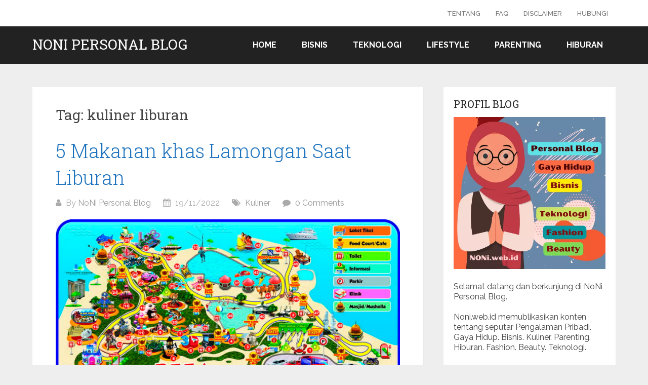

--- FILE ---
content_type: text/html; charset=UTF-8
request_url: https://noni.web.id/tag/kuliner-liburan/
body_size: 8940
content:
<!DOCTYPE html>
<html lang="en-US">
<head itemscope itemtype="http://schema.org/WebSite">
<meta charset="UTF-8">
<meta name="viewport" content="width=device-width, initial-scale=1">
<link rel="profile" href="http://gmpg.org/xfn/11">
<link rel="pingback" href="https://noni.web.id/xmlrpc.php">
<!-- Optimasi (Blog) -->
<link rel="preconnect" href="https://noni.web.id" />
<link rel="dns-prefetch" href="https://noni.web.id" />
<link rel="alternate" href="https://noni.web.id/" hreflang="x-default" />
<link rel="alternate" type="application/rss+xml" href="https://feeds.feedburner.com/noniwebid" />

<!-- Google tag (gtag.js) -->
<script async src="https://www.googletagmanager.com/gtag/js?id=G-2WRYLFLKE4"></script>
<script> window.dataLayer = window.dataLayer || []; function gtag(){dataLayer.push(arguments);} gtag('js', new Date()); gtag('config', 'G-2WRYLFLKE4'); </script>

	<meta name='robots' content='index, follow, max-image-preview:large, max-snippet:-1, max-video-preview:-1' />
<link rel="preload" href="https://noni.web.id/wp-content/plugins/rate-my-post/public/css/fonts/ratemypost.ttf" type="font/ttf" as="font" crossorigin="anonymous">
	<!-- This site is optimized with the Yoast SEO plugin v22.6 - https://yoast.com/wordpress/plugins/seo/ -->
	<title>Topik kuliner liburan - Noni Personal Blog</title>
	<link rel="canonical" href="https://noni.web.id/tag/kuliner-liburan/" />
	<meta property="og:locale" content="en_US" />
	<meta property="og:type" content="article" />
	<meta property="og:title" content="Topik kuliner liburan - Noni Personal Blog" />
	<meta property="og:url" content="https://noni.web.id/tag/kuliner-liburan/" />
	<meta property="og:site_name" content="Noni Personal Blog" />
	<meta property="og:image" content="https://noni.web.id/wp-content/uploads/2022/11/cropped-cropped-Gambar-Tajuk-NoNi-Personal-Blog-Nopember-2023.png" />
	<meta property="og:image:width" content="1300" />
	<meta property="og:image:height" content="500" />
	<meta property="og:image:type" content="image/png" />
	<meta name="twitter:card" content="summary_large_image" />
	<meta name="twitter:site" content="@noniwebid" />
	<script type="application/ld+json" class="yoast-schema-graph">{"@context":"https://schema.org","@graph":[{"@type":"CollectionPage","@id":"https://noni.web.id/tag/kuliner-liburan/","url":"https://noni.web.id/tag/kuliner-liburan/","name":"Topik kuliner liburan - Noni Personal Blog","isPartOf":{"@id":"https://noni.web.id/#website"},"primaryImageOfPage":{"@id":"https://noni.web.id/tag/kuliner-liburan/#primaryimage"},"image":{"@id":"https://noni.web.id/tag/kuliner-liburan/#primaryimage"},"thumbnailUrl":"https://noni.web.id/wp-content/uploads/2022/11/peta-wisata-bahari-lamongan.jpg","breadcrumb":{"@id":"https://noni.web.id/tag/kuliner-liburan/#breadcrumb"},"inLanguage":"en-US"},{"@type":"ImageObject","inLanguage":"en-US","@id":"https://noni.web.id/tag/kuliner-liburan/#primaryimage","url":"https://noni.web.id/wp-content/uploads/2022/11/peta-wisata-bahari-lamongan.jpg","contentUrl":"https://noni.web.id/wp-content/uploads/2022/11/peta-wisata-bahari-lamongan.jpg","width":1200,"height":720,"caption":"5 Makanan khas Lamongan Saat Liburan"},{"@type":"BreadcrumbList","@id":"https://noni.web.id/tag/kuliner-liburan/#breadcrumb","itemListElement":[{"@type":"ListItem","position":1,"name":"NONI.web.id","item":"https://noni.web.id/"},{"@type":"ListItem","position":2,"name":"kuliner liburan"}]},{"@type":"WebSite","@id":"https://noni.web.id/#website","url":"https://noni.web.id/","name":"Noni Personal Blog","description":"%%sitedesc%%","publisher":{"@id":"https://noni.web.id/#/schema/person/dfcc1fce0629be74d0643d2f91103335"},"alternateName":"noni.web.id","potentialAction":[{"@type":"SearchAction","target":{"@type":"EntryPoint","urlTemplate":"https://noni.web.id/?s={search_term_string}"},"query-input":"required name=search_term_string"}],"inLanguage":"en-US"},{"@type":["Person","Organization"],"@id":"https://noni.web.id/#/schema/person/dfcc1fce0629be74d0643d2f91103335","name":"NoNi Personal Blog","image":{"@type":"ImageObject","inLanguage":"en-US","@id":"https://noni.web.id/#/schema/person/image/","url":"https://noni.web.id/wp-content/uploads/2022/01/cropped-Ikon-NONI.web_.id_.png","contentUrl":"https://noni.web.id/wp-content/uploads/2022/01/cropped-Ikon-NONI.web_.id_.png","width":512,"height":512,"caption":"NoNi Personal Blog"},"logo":{"@id":"https://noni.web.id/#/schema/person/image/"},"description":"Narablog perempuan. Memublikasikan konten tentang Gaya Hidup, Bisnis, Kulineran, Parenting, Hiburan, Fashion, Beauty, Teknologi di Personal Blog NONI.web.id. Silahkan Hubungi : info@noni.web.id, untuk kerja sama.","sameAs":["https://noni.web.id","https://www.facebook.com/noniwebid/","https://www.instagram.com/noniwebid","https://x.com/noniwebid"]}]}</script>
	<!-- / Yoast SEO plugin. -->


<link rel='dns-prefetch' href='//fonts.googleapis.com' />
<link rel="alternate" type="application/rss+xml" title="Noni Personal Blog &raquo; Feed" href="https://noni.web.id/feed/" />
<link rel="alternate" type="application/rss+xml" title="Noni Personal Blog &raquo; Comments Feed" href="https://noni.web.id/comments/feed/" />
<link rel="alternate" type="application/rss+xml" title="Noni Personal Blog &raquo; kuliner liburan Tag Feed" href="https://noni.web.id/tag/kuliner-liburan/feed/" />
<link rel='stylesheet' id='wp-block-library-css' href='https://noni.web.id/wp-includes/css/dist/block-library/style.min.css?ver=6.5.7' type='text/css' media='all' />
<style id='wp-block-library-theme-inline-css' type='text/css'>
.wp-block-audio figcaption{color:#555;font-size:13px;text-align:center}.is-dark-theme .wp-block-audio figcaption{color:#ffffffa6}.wp-block-audio{margin:0 0 1em}.wp-block-code{border:1px solid #ccc;border-radius:4px;font-family:Menlo,Consolas,monaco,monospace;padding:.8em 1em}.wp-block-embed figcaption{color:#555;font-size:13px;text-align:center}.is-dark-theme .wp-block-embed figcaption{color:#ffffffa6}.wp-block-embed{margin:0 0 1em}.blocks-gallery-caption{color:#555;font-size:13px;text-align:center}.is-dark-theme .blocks-gallery-caption{color:#ffffffa6}.wp-block-image figcaption{color:#555;font-size:13px;text-align:center}.is-dark-theme .wp-block-image figcaption{color:#ffffffa6}.wp-block-image{margin:0 0 1em}.wp-block-pullquote{border-bottom:4px solid;border-top:4px solid;color:currentColor;margin-bottom:1.75em}.wp-block-pullquote cite,.wp-block-pullquote footer,.wp-block-pullquote__citation{color:currentColor;font-size:.8125em;font-style:normal;text-transform:uppercase}.wp-block-quote{border-left:.25em solid;margin:0 0 1.75em;padding-left:1em}.wp-block-quote cite,.wp-block-quote footer{color:currentColor;font-size:.8125em;font-style:normal;position:relative}.wp-block-quote.has-text-align-right{border-left:none;border-right:.25em solid;padding-left:0;padding-right:1em}.wp-block-quote.has-text-align-center{border:none;padding-left:0}.wp-block-quote.is-large,.wp-block-quote.is-style-large,.wp-block-quote.is-style-plain{border:none}.wp-block-search .wp-block-search__label{font-weight:700}.wp-block-search__button{border:1px solid #ccc;padding:.375em .625em}:where(.wp-block-group.has-background){padding:1.25em 2.375em}.wp-block-separator.has-css-opacity{opacity:.4}.wp-block-separator{border:none;border-bottom:2px solid;margin-left:auto;margin-right:auto}.wp-block-separator.has-alpha-channel-opacity{opacity:1}.wp-block-separator:not(.is-style-wide):not(.is-style-dots){width:100px}.wp-block-separator.has-background:not(.is-style-dots){border-bottom:none;height:1px}.wp-block-separator.has-background:not(.is-style-wide):not(.is-style-dots){height:2px}.wp-block-table{margin:0 0 1em}.wp-block-table td,.wp-block-table th{word-break:normal}.wp-block-table figcaption{color:#555;font-size:13px;text-align:center}.is-dark-theme .wp-block-table figcaption{color:#ffffffa6}.wp-block-video figcaption{color:#555;font-size:13px;text-align:center}.is-dark-theme .wp-block-video figcaption{color:#ffffffa6}.wp-block-video{margin:0 0 1em}.wp-block-template-part.has-background{margin-bottom:0;margin-top:0;padding:1.25em 2.375em}
</style>
<style id='classic-theme-styles-inline-css' type='text/css'>
/*! This file is auto-generated */
.wp-block-button__link{color:#fff;background-color:#32373c;border-radius:9999px;box-shadow:none;text-decoration:none;padding:calc(.667em + 2px) calc(1.333em + 2px);font-size:1.125em}.wp-block-file__button{background:#32373c;color:#fff;text-decoration:none}
</style>
<style id='global-styles-inline-css' type='text/css'>
body{--wp--preset--color--black: #000000;--wp--preset--color--cyan-bluish-gray: #abb8c3;--wp--preset--color--white: #ffffff;--wp--preset--color--pale-pink: #f78da7;--wp--preset--color--vivid-red: #cf2e2e;--wp--preset--color--luminous-vivid-orange: #ff6900;--wp--preset--color--luminous-vivid-amber: #fcb900;--wp--preset--color--light-green-cyan: #7bdcb5;--wp--preset--color--vivid-green-cyan: #00d084;--wp--preset--color--pale-cyan-blue: #8ed1fc;--wp--preset--color--vivid-cyan-blue: #0693e3;--wp--preset--color--vivid-purple: #9b51e0;--wp--preset--gradient--vivid-cyan-blue-to-vivid-purple: linear-gradient(135deg,rgba(6,147,227,1) 0%,rgb(155,81,224) 100%);--wp--preset--gradient--light-green-cyan-to-vivid-green-cyan: linear-gradient(135deg,rgb(122,220,180) 0%,rgb(0,208,130) 100%);--wp--preset--gradient--luminous-vivid-amber-to-luminous-vivid-orange: linear-gradient(135deg,rgba(252,185,0,1) 0%,rgba(255,105,0,1) 100%);--wp--preset--gradient--luminous-vivid-orange-to-vivid-red: linear-gradient(135deg,rgba(255,105,0,1) 0%,rgb(207,46,46) 100%);--wp--preset--gradient--very-light-gray-to-cyan-bluish-gray: linear-gradient(135deg,rgb(238,238,238) 0%,rgb(169,184,195) 100%);--wp--preset--gradient--cool-to-warm-spectrum: linear-gradient(135deg,rgb(74,234,220) 0%,rgb(151,120,209) 20%,rgb(207,42,186) 40%,rgb(238,44,130) 60%,rgb(251,105,98) 80%,rgb(254,248,76) 100%);--wp--preset--gradient--blush-light-purple: linear-gradient(135deg,rgb(255,206,236) 0%,rgb(152,150,240) 100%);--wp--preset--gradient--blush-bordeaux: linear-gradient(135deg,rgb(254,205,165) 0%,rgb(254,45,45) 50%,rgb(107,0,62) 100%);--wp--preset--gradient--luminous-dusk: linear-gradient(135deg,rgb(255,203,112) 0%,rgb(199,81,192) 50%,rgb(65,88,208) 100%);--wp--preset--gradient--pale-ocean: linear-gradient(135deg,rgb(255,245,203) 0%,rgb(182,227,212) 50%,rgb(51,167,181) 100%);--wp--preset--gradient--electric-grass: linear-gradient(135deg,rgb(202,248,128) 0%,rgb(113,206,126) 100%);--wp--preset--gradient--midnight: linear-gradient(135deg,rgb(2,3,129) 0%,rgb(40,116,252) 100%);--wp--preset--font-size--small: 13px;--wp--preset--font-size--medium: 20px;--wp--preset--font-size--large: 36px;--wp--preset--font-size--x-large: 42px;--wp--preset--spacing--20: 0.44rem;--wp--preset--spacing--30: 0.67rem;--wp--preset--spacing--40: 1rem;--wp--preset--spacing--50: 1.5rem;--wp--preset--spacing--60: 2.25rem;--wp--preset--spacing--70: 3.38rem;--wp--preset--spacing--80: 5.06rem;--wp--preset--shadow--natural: 6px 6px 9px rgba(0, 0, 0, 0.2);--wp--preset--shadow--deep: 12px 12px 50px rgba(0, 0, 0, 0.4);--wp--preset--shadow--sharp: 6px 6px 0px rgba(0, 0, 0, 0.2);--wp--preset--shadow--outlined: 6px 6px 0px -3px rgba(255, 255, 255, 1), 6px 6px rgba(0, 0, 0, 1);--wp--preset--shadow--crisp: 6px 6px 0px rgba(0, 0, 0, 1);}:where(.is-layout-flex){gap: 0.5em;}:where(.is-layout-grid){gap: 0.5em;}body .is-layout-flex{display: flex;}body .is-layout-flex{flex-wrap: wrap;align-items: center;}body .is-layout-flex > *{margin: 0;}body .is-layout-grid{display: grid;}body .is-layout-grid > *{margin: 0;}:where(.wp-block-columns.is-layout-flex){gap: 2em;}:where(.wp-block-columns.is-layout-grid){gap: 2em;}:where(.wp-block-post-template.is-layout-flex){gap: 1.25em;}:where(.wp-block-post-template.is-layout-grid){gap: 1.25em;}.has-black-color{color: var(--wp--preset--color--black) !important;}.has-cyan-bluish-gray-color{color: var(--wp--preset--color--cyan-bluish-gray) !important;}.has-white-color{color: var(--wp--preset--color--white) !important;}.has-pale-pink-color{color: var(--wp--preset--color--pale-pink) !important;}.has-vivid-red-color{color: var(--wp--preset--color--vivid-red) !important;}.has-luminous-vivid-orange-color{color: var(--wp--preset--color--luminous-vivid-orange) !important;}.has-luminous-vivid-amber-color{color: var(--wp--preset--color--luminous-vivid-amber) !important;}.has-light-green-cyan-color{color: var(--wp--preset--color--light-green-cyan) !important;}.has-vivid-green-cyan-color{color: var(--wp--preset--color--vivid-green-cyan) !important;}.has-pale-cyan-blue-color{color: var(--wp--preset--color--pale-cyan-blue) !important;}.has-vivid-cyan-blue-color{color: var(--wp--preset--color--vivid-cyan-blue) !important;}.has-vivid-purple-color{color: var(--wp--preset--color--vivid-purple) !important;}.has-black-background-color{background-color: var(--wp--preset--color--black) !important;}.has-cyan-bluish-gray-background-color{background-color: var(--wp--preset--color--cyan-bluish-gray) !important;}.has-white-background-color{background-color: var(--wp--preset--color--white) !important;}.has-pale-pink-background-color{background-color: var(--wp--preset--color--pale-pink) !important;}.has-vivid-red-background-color{background-color: var(--wp--preset--color--vivid-red) !important;}.has-luminous-vivid-orange-background-color{background-color: var(--wp--preset--color--luminous-vivid-orange) !important;}.has-luminous-vivid-amber-background-color{background-color: var(--wp--preset--color--luminous-vivid-amber) !important;}.has-light-green-cyan-background-color{background-color: var(--wp--preset--color--light-green-cyan) !important;}.has-vivid-green-cyan-background-color{background-color: var(--wp--preset--color--vivid-green-cyan) !important;}.has-pale-cyan-blue-background-color{background-color: var(--wp--preset--color--pale-cyan-blue) !important;}.has-vivid-cyan-blue-background-color{background-color: var(--wp--preset--color--vivid-cyan-blue) !important;}.has-vivid-purple-background-color{background-color: var(--wp--preset--color--vivid-purple) !important;}.has-black-border-color{border-color: var(--wp--preset--color--black) !important;}.has-cyan-bluish-gray-border-color{border-color: var(--wp--preset--color--cyan-bluish-gray) !important;}.has-white-border-color{border-color: var(--wp--preset--color--white) !important;}.has-pale-pink-border-color{border-color: var(--wp--preset--color--pale-pink) !important;}.has-vivid-red-border-color{border-color: var(--wp--preset--color--vivid-red) !important;}.has-luminous-vivid-orange-border-color{border-color: var(--wp--preset--color--luminous-vivid-orange) !important;}.has-luminous-vivid-amber-border-color{border-color: var(--wp--preset--color--luminous-vivid-amber) !important;}.has-light-green-cyan-border-color{border-color: var(--wp--preset--color--light-green-cyan) !important;}.has-vivid-green-cyan-border-color{border-color: var(--wp--preset--color--vivid-green-cyan) !important;}.has-pale-cyan-blue-border-color{border-color: var(--wp--preset--color--pale-cyan-blue) !important;}.has-vivid-cyan-blue-border-color{border-color: var(--wp--preset--color--vivid-cyan-blue) !important;}.has-vivid-purple-border-color{border-color: var(--wp--preset--color--vivid-purple) !important;}.has-vivid-cyan-blue-to-vivid-purple-gradient-background{background: var(--wp--preset--gradient--vivid-cyan-blue-to-vivid-purple) !important;}.has-light-green-cyan-to-vivid-green-cyan-gradient-background{background: var(--wp--preset--gradient--light-green-cyan-to-vivid-green-cyan) !important;}.has-luminous-vivid-amber-to-luminous-vivid-orange-gradient-background{background: var(--wp--preset--gradient--luminous-vivid-amber-to-luminous-vivid-orange) !important;}.has-luminous-vivid-orange-to-vivid-red-gradient-background{background: var(--wp--preset--gradient--luminous-vivid-orange-to-vivid-red) !important;}.has-very-light-gray-to-cyan-bluish-gray-gradient-background{background: var(--wp--preset--gradient--very-light-gray-to-cyan-bluish-gray) !important;}.has-cool-to-warm-spectrum-gradient-background{background: var(--wp--preset--gradient--cool-to-warm-spectrum) !important;}.has-blush-light-purple-gradient-background{background: var(--wp--preset--gradient--blush-light-purple) !important;}.has-blush-bordeaux-gradient-background{background: var(--wp--preset--gradient--blush-bordeaux) !important;}.has-luminous-dusk-gradient-background{background: var(--wp--preset--gradient--luminous-dusk) !important;}.has-pale-ocean-gradient-background{background: var(--wp--preset--gradient--pale-ocean) !important;}.has-electric-grass-gradient-background{background: var(--wp--preset--gradient--electric-grass) !important;}.has-midnight-gradient-background{background: var(--wp--preset--gradient--midnight) !important;}.has-small-font-size{font-size: var(--wp--preset--font-size--small) !important;}.has-medium-font-size{font-size: var(--wp--preset--font-size--medium) !important;}.has-large-font-size{font-size: var(--wp--preset--font-size--large) !important;}.has-x-large-font-size{font-size: var(--wp--preset--font-size--x-large) !important;}
.wp-block-navigation a:where(:not(.wp-element-button)){color: inherit;}
:where(.wp-block-post-template.is-layout-flex){gap: 1.25em;}:where(.wp-block-post-template.is-layout-grid){gap: 1.25em;}
:where(.wp-block-columns.is-layout-flex){gap: 2em;}:where(.wp-block-columns.is-layout-grid){gap: 2em;}
.wp-block-pullquote{font-size: 1.5em;line-height: 1.6;}
</style>
<link rel='stylesheet' id='rate-my-post-css' href='https://noni.web.id/wp-content/plugins/rate-my-post/public/css/rate-my-post.css?ver=4.0.2' type='text/css' media='all' />
<style id='rate-my-post-inline-css' type='text/css'>
.rmp-widgets-container.rmp-wp-plugin.rmp-main-container {  text-align:right;}
</style>
<link rel='stylesheet' id='ez-toc-css' href='https://noni.web.id/wp-content/plugins/easy-table-of-contents/assets/css/screen.min.css?ver=2.0.65' type='text/css' media='all' />
<style id='ez-toc-inline-css' type='text/css'>
div#ez-toc-container .ez-toc-title {font-size: 120%;}div#ez-toc-container .ez-toc-title {font-weight: 500;}div#ez-toc-container ul li {font-size: 100%;}div#ez-toc-container ul li {font-weight: 500;}div#ez-toc-container nav ul ul li {font-size: 90%;}
.ez-toc-container-direction {direction: ltr;}.ez-toc-counter ul{counter-reset: item ;}.ez-toc-counter nav ul li a::before {content: counters(item, ".", decimal) ". ";display: inline-block;counter-increment: item;flex-grow: 0;flex-shrink: 0;margin-right: .2em; float: left; }.ez-toc-widget-direction {direction: ltr;}.ez-toc-widget-container ul{counter-reset: item ;}.ez-toc-widget-container nav ul li a::before {content: counters(item, ".", decimal) ". ";display: inline-block;counter-increment: item;flex-grow: 0;flex-shrink: 0;margin-right: .2em; float: left; }
</style>
<link rel='stylesheet' id='schema-lite-style-css' href='https://noni.web.id/wp-content/themes/schema-lite/style.css?ver=6.5.7' type='text/css' media='all' />
<style id='schema-lite-style-inline-css' type='text/css'>

		#site-header, #navigation.mobile-menu-wrapper { background-image: url(''); }
		.primary-navigation #navigation li:hover > a, #tabber .inside li .meta b,footer .widget li a:hover,.fn a,.reply a,#tabber .inside li div.info .entry-title a:hover, #navigation ul ul a:hover,.single_post a:not(.wp-block-button__link), a:hover, .sidebar.c-4-12 .textwidget a, #site-footer .textwidget a, #commentform a, #tabber .inside li a, .copyrights a:hover, a, .sidebar.c-4-12 a:hover, .top a:hover, footer .tagcloud a:hover, .title a, .related-posts .post:hover .title { color: #1e73be; }

		#navigation ul li.current-menu-item a { color: #1e73be!important; }

		.nav-previous a:hover, .nav-next a:hover, #commentform input#submit, #searchform input[type='submit'], .home_menu_item, .currenttext, .pagination a:hover, .mts-subscribe input[type='submit'], .pagination .current, .woocommerce nav.woocommerce-pagination ul li a:focus, .woocommerce nav.woocommerce-pagination ul li a:hover, .woocommerce nav.woocommerce-pagination ul li span.current, .woocommerce-product-search input[type='submit'], .woocommerce a.button, .woocommerce-page a.button, .woocommerce button.button, .woocommerce-page button.button, .woocommerce input.button, .woocommerce-page input.button, .woocommerce #respond input#submit, .woocommerce-page #respond input#submit, .woocommerce #content input.button, .woocommerce-page #content input.button, .featured-thumbnail .latestPost-review-wrapper.wp-review-show-total, .tagcloud a, .woocommerce nav.woocommerce-pagination ul li span.current, .woocommerce-page nav.woocommerce-pagination ul li span.current, .woocommerce #content nav.woocommerce-pagination ul li span.current, .woocommerce-page #content nav.woocommerce-pagination ul li span.current, .woocommerce nav.woocommerce-pagination ul li a:hover, .woocommerce-page nav.woocommerce-pagination ul li a:hover, .woocommerce #content nav.woocommerce-pagination ul li a:hover, .woocommerce-page #content nav.woocommerce-pagination ul li a:hover, #searchform input[type='submit'], .woocommerce-product-search input[type='submit'] { background-color: #1e73be; }

		.woocommerce nav.woocommerce-pagination ul li span.current, .woocommerce-page nav.woocommerce-pagination ul li span.current, .woocommerce #content nav.woocommerce-pagination ul li span.current, .woocommerce-page #content nav.woocommerce-pagination ul li span.current, .woocommerce nav.woocommerce-pagination ul li a:hover, .woocommerce-page nav.woocommerce-pagination ul li a:hover, .woocommerce #content nav.woocommerce-pagination ul li a:hover, .woocommerce-page #content nav.woocommerce-pagination ul li a:hover, .woocommerce nav.woocommerce-pagination ul li a:focus, .woocommerce-page nav.woocommerce-pagination ul li a:focus, .woocommerce #content nav.woocommerce-pagination ul li a:focus, .woocommerce-page #content nav.woocommerce-pagination ul li a:focus, .pagination .current, .tagcloud a { border-color: #1e73be; }
		.corner { border-color: transparent transparent #1e73be transparent;}

		footer, #commentform input#submit:hover, .featured-thumbnail .latestPost-review-wrapper { background-color: #000211; }
			
</style>
<link rel='stylesheet' id='schema-lite-fonts-css' href='https://fonts.googleapis.com/css?family=Roboto%20Slab%3A300%2C400%7CRaleway%3A400%2C500%2C700&#038;subset=latin-ext' type='text/css' media='all' />
<script type="text/javascript" src="https://noni.web.id/wp-includes/js/jquery/jquery.min.js?ver=3.7.1" id="jquery-core-js"></script>
<script type="text/javascript" src="https://noni.web.id/wp-includes/js/jquery/jquery-migrate.min.js?ver=3.4.1" id="jquery-migrate-js"></script>
<script type="text/javascript" src="https://noni.web.id/wp-content/themes/schema-lite/js/customscripts.js?ver=6.5.7" id="schema-lite-customscripts-js"></script>
<style type="text/css">.broken_link, a.broken_link {
	text-decoration: line-through;
}</style>		<style type="text/css">
					.site-title a,
			.site-description, #navigation a {
				color: #ffffff;
			}
				</style>
		<link rel="icon" href="https://noni.web.id/wp-content/uploads/2022/01/cropped-Ikon-NONI.web_.id_-32x32.png" sizes="32x32" />
<link rel="icon" href="https://noni.web.id/wp-content/uploads/2022/01/cropped-Ikon-NONI.web_.id_-192x192.png" sizes="192x192" />
<link rel="apple-touch-icon" href="https://noni.web.id/wp-content/uploads/2022/01/cropped-Ikon-NONI.web_.id_-180x180.png" />
<meta name="msapplication-TileImage" content="https://noni.web.id/wp-content/uploads/2022/01/cropped-Ikon-NONI.web_.id_-270x270.png" />
</head>

<body class="archive tag tag-kuliner-liburan tag-22 wp-embed-responsive boxed cslayout hfeed" itemscope itemtype="http://schema.org/WebPage">
	<div class="main-container">
		<a class="skip-link screen-reader-text" href="#content">Skip to content</a>
					<div class="top-navigation">
				<div class="container clear">
					<nav id="navigation" class="top-navigation" role="navigation" itemscope itemtype="http://schema.org/SiteNavigationElement">
						<ul id="menu-tentang-blog" class="menu clearfix"><li id="menu-item-2246" class="menu-item menu-item-type-post_type menu-item-object-page menu-item-2246"><a href="https://noni.web.id/tentang/">Tentang</a></li>
<li id="menu-item-2243" class="menu-item menu-item-type-post_type menu-item-object-page menu-item-2243"><a href="https://noni.web.id/faq-frequently-asked-questions/">FAQ</a></li>
<li id="menu-item-2244" class="menu-item menu-item-type-post_type menu-item-object-page menu-item-2244"><a href="https://noni.web.id/disclaimer/">Disclaimer</a></li>
<li id="menu-item-2245" class="menu-item menu-item-type-post_type menu-item-object-page menu-item-2245"><a href="https://noni.web.id/hubungi/">Hubungi</a></li>
</ul>					</nav><!-- #site-navigation -->
				</div>
			</div>
			<header id="site-header" role="banner" itemscope itemtype="http://schema.org/WPHeader">
									<div class="container clear">
						<div class="site-branding">
																								<h2 id="logo" class="site-title" itemprop="headline">
										<a href="https://noni.web.id">Noni Personal Blog</a>
									</h2><!-- END #logo -->
																					</div><!-- .site-branding -->

						<div class="primary-navigation" itemscope itemtype="http://schema.org/SiteNavigationElement">
							<a href="#" id="pull" class="toggle-mobile-menu">Menu</a>
							<nav id="navigation" class="primary-navigation mobile-menu-wrapper" role="navigation">
								<ul id="menu-menu-blog" class="menu clearfix"><li id="menu-item-2237" class="menu-item menu-item-type-custom menu-item-object-custom menu-item-home menu-item-2237"><a href="https://noni.web.id/">Home</a></li>
<li id="menu-item-2238" class="menu-item menu-item-type-taxonomy menu-item-object-category menu-item-2238"><a href="https://noni.web.id/bisnis/">Bisnis</a></li>
<li id="menu-item-2239" class="menu-item menu-item-type-taxonomy menu-item-object-category menu-item-2239"><a href="https://noni.web.id/teknologi/">Teknologi</a></li>
<li id="menu-item-2240" class="menu-item menu-item-type-custom menu-item-object-custom menu-item-2240"><a href="https://noni.web.id/tag/lifestyle/">Lifestyle</a></li>
<li id="menu-item-2241" class="menu-item menu-item-type-taxonomy menu-item-object-category menu-item-2241"><a href="https://noni.web.id/parenting/">Parenting</a></li>
<li id="menu-item-2242" class="menu-item menu-item-type-taxonomy menu-item-object-category menu-item-2242"><a href="https://noni.web.id/hiburan/">Hiburan</a></li>
</ul>							</nav><!-- #site-navigation -->
						</div>
					</div>
								</header><!-- #masthead -->
			
<div id="page" class="home-page clear">
	<div id="content" class="article">
					<h1 class="postsby">
				<span>Tag: <span>kuliner liburan</span></span>
			</h1>
					<article class="post excerpt">
			<header>
				<h2 class="title">
					<a href="https://noni.web.id/5-makanan-khas-lamongan/" title="5 Makanan khas Lamongan Saat Liburan" rel="bookmark">5 Makanan khas Lamongan Saat Liburan</a>
				</h2>
				<div class="post-info">
					<span class="theauthor"><i class="schema-lite-icon icon-user"></i> By <a href="https://noni.web.id/author/noni/" title="Posts by NoNi Personal Blog" rel="author">NoNi Personal Blog</a></span>
					<span class="posted-on entry-date date updated"><i class="schema-lite-icon icon-calendar"></i> 19/11/2022</span>
					<span class="featured-cat"><i class="schema-lite-icon icon-tags"></i> <a href="https://noni.web.id/kuliner/" rel="category tag">Kuliner</a></span>
					<span class="thecomment"><i class="schema-lite-icon icon-comment"></i> <a href="https://noni.web.id/5-makanan-khas-lamongan/#respond">0 Comments</a></span>
				</div>
			</header><!--.header-->
								<a href="https://noni.web.id/5-makanan-khas-lamongan/" title="5 Makanan khas Lamongan Saat Liburan" id="featured-thumbnail">
						<div class="featured-thumbnail">
							<img width="583" height="350" src="https://noni.web.id/wp-content/uploads/2022/11/peta-wisata-bahari-lamongan.jpg" class="attachment-schema-lite-featured size-schema-lite-featured wp-post-image" alt="5 Makanan khas Lamongan Saat Liburan" title="" decoding="async" fetchpriority="high" srcset="https://noni.web.id/wp-content/uploads/2022/11/peta-wisata-bahari-lamongan.jpg 1200w, https://noni.web.id/wp-content/uploads/2022/11/peta-wisata-bahari-lamongan-300x180.jpg 300w, https://noni.web.id/wp-content/uploads/2022/11/peta-wisata-bahari-lamongan-1024x614.jpg 1024w, https://noni.web.id/wp-content/uploads/2022/11/peta-wisata-bahari-lamongan-768x461.jpg 768w, https://noni.web.id/wp-content/uploads/2022/11/peta-wisata-bahari-lamongan-1140x684.jpg 1140w" sizes="(max-width: 583px) 100vw, 583px" />						</div>
					</a>
								<div class="post-content">
					Bekunjung ke sebuah tempat wisata, tak lengkap rasanya jika tidak sekalian mencari sesuatu yang unik bahkan khas dari daerah tersebut. Salah satunya adalah mencoba aneka kulineran. Tak terkecuali di Lamongan. Berikut merupakan 5 Makanan khas Lamongan Saat Liburan bersama keluarga tercinta...				</div>
						<div class="readMore">
			<a href="https://noni.web.id/5-makanan-khas-lamongan/" title="5 Makanan khas Lamongan Saat Liburan">
				[Continue reading...]			</a>
		</div>
				</article>
				<article class="post excerpt">
			<header>
				<h2 class="title">
					<a href="https://noni.web.id/cara-menemukan-rekomendasi-makanan-korea-di-malang/" title="Cara Menemukan Rekomendasi Makanan korea di Malang" rel="bookmark">Cara Menemukan Rekomendasi Makanan korea di Malang</a>
				</h2>
				<div class="post-info">
					<span class="theauthor"><i class="schema-lite-icon icon-user"></i> By <a href="https://noni.web.id/author/noni/" title="Posts by NoNi Personal Blog" rel="author">NoNi Personal Blog</a></span>
					<span class="posted-on entry-date date updated"><i class="schema-lite-icon icon-calendar"></i> 28/07/2022</span>
					<span class="featured-cat"><i class="schema-lite-icon icon-tags"></i> <a href="https://noni.web.id/kuliner/" rel="category tag">Kuliner</a></span>
					<span class="thecomment"><i class="schema-lite-icon icon-comment"></i> <a href="https://noni.web.id/cara-menemukan-rekomendasi-makanan-korea-di-malang/#respond">0 Comments</a></span>
				</div>
			</header><!--.header-->
								<a href="https://noni.web.id/cara-menemukan-rekomendasi-makanan-korea-di-malang/" title="Cara Menemukan Rekomendasi Makanan korea di Malang" id="featured-thumbnail">
						<div class="featured-thumbnail">
							<img width="622" height="350" src="https://noni.web.id/wp-content/uploads/2022/07/Cara-Menemukan-Rekomendasi-Makanan-korea-di-Malang.webp" class="attachment-schema-lite-featured size-schema-lite-featured wp-post-image" alt="Cara Menemukan Rekomendasi Makanan korea di Malang" title="" decoding="async" srcset="https://noni.web.id/wp-content/uploads/2022/07/Cara-Menemukan-Rekomendasi-Makanan-korea-di-Malang.webp 1200w, https://noni.web.id/wp-content/uploads/2022/07/Cara-Menemukan-Rekomendasi-Makanan-korea-di-Malang-300x169.webp 300w, https://noni.web.id/wp-content/uploads/2022/07/Cara-Menemukan-Rekomendasi-Makanan-korea-di-Malang-1024x576.webp 1024w, https://noni.web.id/wp-content/uploads/2022/07/Cara-Menemukan-Rekomendasi-Makanan-korea-di-Malang-768x432.webp 768w, https://noni.web.id/wp-content/uploads/2022/07/Cara-Menemukan-Rekomendasi-Makanan-korea-di-Malang-1140x641.webp 1140w" sizes="(max-width: 622px) 100vw, 622px" />						</div>
					</a>
								<div class="post-content">
					Iya, saat ini siapa yang tidak sedang kesengsem dengan aneka kulineran korea. Ketika sedang berada di manapun, pasti inginnya menikmati hidangan tersebut, bukan? Termasuk jika sedang dalam suasana liburan di kota yang berbeda misalnya. Sebut saja kota apel, pernah berlibur kesana?...				</div>
						<div class="readMore">
			<a href="https://noni.web.id/cara-menemukan-rekomendasi-makanan-korea-di-malang/" title="Cara Menemukan Rekomendasi Makanan korea di Malang">
				[Continue reading...]			</a>
		</div>
				</article>
				<article class="post excerpt">
			<header>
				<h2 class="title">
					<a href="https://noni.web.id/2-tempat-kuliner-berkesan/" title="2 Tempat Kuliner Berkesan" rel="bookmark">2 Tempat Kuliner Berkesan</a>
				</h2>
				<div class="post-info">
					<span class="theauthor"><i class="schema-lite-icon icon-user"></i> By <a href="https://noni.web.id/author/noni/" title="Posts by NoNi Personal Blog" rel="author">NoNi Personal Blog</a></span>
					<span class="posted-on entry-date date updated"><i class="schema-lite-icon icon-calendar"></i> 09/12/2018</span>
					<span class="featured-cat"><i class="schema-lite-icon icon-tags"></i> <a href="https://noni.web.id/kuliner/" rel="category tag">Kuliner</a></span>
					<span class="thecomment"><i class="schema-lite-icon icon-comment"></i> <a href="https://noni.web.id/2-tempat-kuliner-berkesan/#comments">4 Comments</a></span>
				</div>
			</header><!--.header-->
								<a href="https://noni.web.id/2-tempat-kuliner-berkesan/" title="2 Tempat Kuliner Berkesan" id="featured-thumbnail">
						<div class="featured-thumbnail">
							<img width="467" height="350" src="https://noni.web.id/wp-content/uploads/2018/12/Secret-Garden-Jogja.jpg" class="attachment-schema-lite-featured size-schema-lite-featured wp-post-image" alt="2 Tempat Kuliner Berkesan" title="" decoding="async" srcset="https://noni.web.id/wp-content/uploads/2018/12/Secret-Garden-Jogja.jpg 1000w, https://noni.web.id/wp-content/uploads/2018/12/Secret-Garden-Jogja-300x225.jpg 300w, https://noni.web.id/wp-content/uploads/2018/12/Secret-Garden-Jogja-768x576.jpg 768w" sizes="(max-width: 467px) 100vw, 467px" />						</div>
					</a>
								<div class="post-content">
					2 Tempat Kuliner Berkesan bagi saya di tahun 2018. disela kesibukan saya dan suami, sebagai sarana melepas penat atau sekedar ingin jalan-jalan sambil mengexplore, saya sesekali suka mencari tempat kuliner dengan nuansa tertentu. Walaupun tidak sering, yang penting bisa dibagikan kepada...				</div>
						<div class="readMore">
			<a href="https://noni.web.id/2-tempat-kuliner-berkesan/" title="2 Tempat Kuliner Berkesan">
				[Continue reading...]			</a>
		</div>
				</article>
				<nav class="navigation posts-navigation" role="navigation">
			<!--Start Pagination-->
					</nav><!--End Pagination-->
			</div>
	
	<aside class="sidebar c-4-12">
		<div id="sidebars" class="sidebar">
			<div class="sidebar_list">
				<div id="text-11" class="widget widget_text"><h3 class="widget-title">Profil Blog</h3>			<div class="textwidget"><p><a href="https://noni.web.id/?"><img loading="lazy" decoding="async" class="alignnone wp-image-1047 size-medium" title="Selamat Datang di NONI web id" src="https://noni.web.id/wp-content/uploads/2022/01/widget-sidebar-noni-web-id.webp" alt="Selamat Datang di NONI.web.id" width="300" height="300" /></a></p>
<p>Selamat datang dan berkunjung di NoNi Personal Blog.</p>
<p>Noni.web.id memublikasikan konten tentang seputar Pengalaman Pribadi. Gaya Hidup. Bisnis. Kuliner. Parenting. Hiburan. Fashion. Beauty. Teknologi.</p>
</div>
		</div><div id="text-5" class="widget widget_text"><h3 class="widget-title">#MamaTekno #Giveaway!</h3>			<div class="textwidget"><p><img loading="lazy" decoding="async" class="alignnone wp-image-1030 size-medium" title="MamaTekno NONI Personal Blog" src="https://noni.web.id/wp-content/uploads/2022/01/MamaTekno-Giveaway.webp" alt="#MamaTekno Giveaway NONI.web.id" width="300" height="150" /></p>
<p><strong>#MamaTekno</strong>, adalah nama panggilan sayang bagi pembaca setia NONI.web.id.</p>
<p>Tersedia <strong>#Giveaway</strong> berupa merchandise menarik bagi kontribusi komentar terbaik pada posting blog.</p>
<p>Kontributor terpilih akan dihubungi melalui alamat surel yang disertakan saat berkomentar.</p>
</div>
		</div><div id="custom_html-2" class="widget_text widget widget_custom_html"><h3 class="widget-title">Komunitas Blog</h3><div class="textwidget custom-html-widget"><a href="https://bloggerperempuan.com" target="_blank" rel="noopener"><img title="Blogger Perempuan Network Member" src="https://noni.web.id/wp-content/uploads/2022/01/blogger-perempuan-komunitas.webp" alt="Blogger Perempuan Network" width="350" height="100" border="0" /></a></div></div>			</div>
		</div><!--sidebars-->
	</aside>
	</div>
	<footer id="site-footer" role="contentinfo" itemscope itemtype="http://schema.org/WPFooter">
						<div class="container">
					<div class="footer-widgets">
						<div class="footer-widget">
															<div id="text-10" class="widget widget_text"><h3 class="widget-title">Tentang Blog</h3>			<div class="textwidget"><p><a href="https://noni.web.id"><strong>NoNi Personal Blog</strong></a>. Dapat diakses menggunakan alamat domain <strong>NONI.web.id</strong>. Sebuah blog pribadi dengan isi konten seputar Gaya Hidup, Teknologi, Bisnis, Kuliner, Parenting, Hiburan, Fashion.</p>
</div>
		</div>													</div>
						<div class="footer-widget">
															<div id="text-4" class="widget widget_text"><h3 class="widget-title">Kerja Sama</h3>			<div class="textwidget"><p><strong>NONI.web.id</strong>, bersedia menulis review dan publikasi konten promosi di blog, berupa: content placement, sponsored content, backlink. <strong>Hubungi</strong> : info@noni.web.id, untuk kerja sama.</p>
</div>
		</div>													</div>
						<div class="footer-widget last">
															<div id="search-2" class="widget widget_search"><h3 class="widget-title">Cari di Blog</h3><form method="get" id="searchform" class="search-form" action="https://noni.web.id" _lpchecked="1">
	<fieldset>
		<input type="text" name="s" id="s" value="">
		<input type="submit" value="Search" />
	</fieldset>
</form>
</div>													</div>
					</div>
				</div>
						<!--start copyrights-->
		<div class="copyrights">
			<div class="container">
				<div class="row" id="copyright-note">
					<span><a href="https://noni.web.id/" title="%%sitedesc%%">Noni Personal Blog</a> Copyright &copy; 2026.</span>
					<div class="top">
						Theme by <a href="https://mythemeshop.com/" target="_blank" rel="nofollow">MyThemeShop</a>.						<a href="#top" class="toplink">Back to Top &uarr;</a>
					</div>
				</div>
			</div>
		</div>
		<!--end copyrights-->
			</footer><!-- #site-footer -->
	<script type="text/javascript" id="rate-my-post-js-extra">
/* <![CDATA[ */
var rmp_frontend = {"admin_ajax":"https:\/\/noni.web.id\/wp-admin\/admin-ajax.php","postID":"2126","noVotes":"Jadilah yang pertama untuk menilai posting ini.","cookie":"Anda sudah memberi nilai! Suara ini tidak akan dihitung!","afterVote":"Terima kasih telah menilai konten ini!","notShowRating":"1","social":"1","feedback":"2","cookieDisable":"1","emptyFeedback":"Silakan masukkan umpan balik Anda di kotak di atas!","hoverTexts":"1","preventAccidental":"1","grecaptcha":"2","siteKey":"6LcrAvolAAAAAFpsyMHVObrj_0CDVXg0qJ8MBvn4","votingPriv":"1","loggedIn":"","positiveThreshold":"2","ajaxLoad":"1","disableClearCache":"1","nonce":"91ecd09ec3"};
/* ]]> */
</script>
<script type="text/javascript" src="https://noni.web.id/wp-content/plugins/rate-my-post/public/js/rate-my-post.min.js?ver=4.0.2" id="rate-my-post-js"></script>

</body>
</html>
